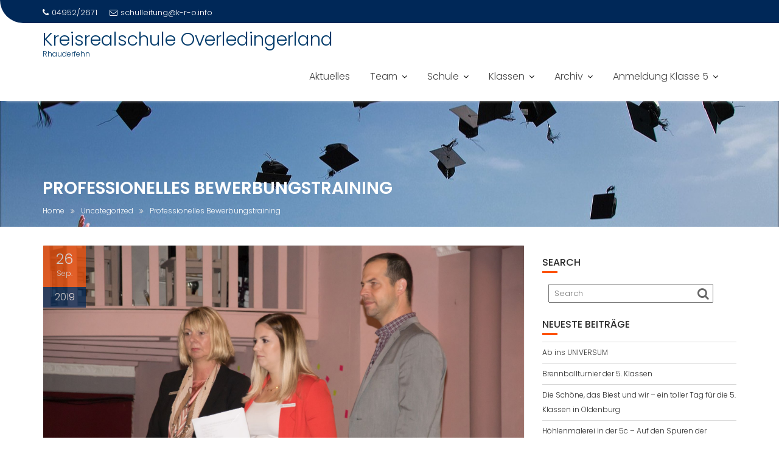

--- FILE ---
content_type: text/html; charset=UTF-8
request_url: https://kro-rhauderfehn.de/professionelles-bewerbungstraining/
body_size: 14895
content:
<!DOCTYPE html><html lang="de">
			<head>

				<meta charset="UTF-8">
		<meta name="viewport" content="width=device-width, initial-scale=1">
		<link rel="profile" href="//gmpg.org/xfn/11">
		<link rel="pingback" href="https://kro-rhauderfehn.de/xmlrpc.php">
		<title>Professionelles Bewerbungstraining &#8211; Kreisrealschule Overledingerland</title>
<meta name='robots' content='max-image-preview:large' />
	<style>img:is([sizes="auto" i], [sizes^="auto," i]) { contain-intrinsic-size: 3000px 1500px }</style>
	
            <script data-no-defer="1" data-ezscrex="false" data-cfasync="false" data-pagespeed-no-defer data-cookieconsent="ignore">
                var ctPublicFunctions = {"_ajax_nonce":"88804c4165","_rest_nonce":"251bd6f05a","_ajax_url":"\/wp-admin\/admin-ajax.php","_rest_url":"https:\/\/kro-rhauderfehn.de\/wp-json\/","data__cookies_type":"none","data__ajax_type":"rest","data__bot_detector_enabled":0,"data__frontend_data_log_enabled":1,"cookiePrefix":"","wprocket_detected":false,"host_url":"kro-rhauderfehn.de","text__ee_click_to_select":"Klicke, um die gesamten Daten auszuw\u00e4hlen","text__ee_original_email":"Die vollst\u00e4ndige Adresse lautet","text__ee_got_it":"Verstanden","text__ee_blocked":"Blockiert","text__ee_cannot_connect":"Kann keine Verbindung herstellen","text__ee_cannot_decode":"Kann E-Mail nicht dekodieren. Unbekannter Grund","text__ee_email_decoder":"CleanTalk E-Mail-Decoder","text__ee_wait_for_decoding":"Die Magie ist unterwegs!","text__ee_decoding_process":"Bitte warte einen Moment, w\u00e4hrend wir die Kontaktdaten entschl\u00fcsseln."}
            </script>
        
            <script data-no-defer="1" data-ezscrex="false" data-cfasync="false" data-pagespeed-no-defer data-cookieconsent="ignore">
                var ctPublic = {"_ajax_nonce":"88804c4165","settings__forms__check_internal":"0","settings__forms__check_external":"0","settings__forms__force_protection":0,"settings__forms__search_test":"1","settings__forms__wc_add_to_cart":"0","settings__data__bot_detector_enabled":0,"settings__sfw__anti_crawler":0,"blog_home":"https:\/\/kro-rhauderfehn.de\/","pixel__setting":"3","pixel__enabled":false,"pixel__url":"https:\/\/moderate4-v4.cleantalk.org\/pixel\/fedf79c7f6deab5f5d1f89fc710951df.gif","data__email_check_before_post":"1","data__email_check_exist_post":0,"data__cookies_type":"none","data__key_is_ok":true,"data__visible_fields_required":true,"wl_brandname":"Anti-Spam by CleanTalk","wl_brandname_short":"CleanTalk","ct_checkjs_key":1306664562,"emailEncoderPassKey":"5fc6146e8e19e816ee3246fd7b238d64","bot_detector_forms_excluded":"W10=","advancedCacheExists":false,"varnishCacheExists":false,"wc_ajax_add_to_cart":false,"theRealPerson":{"phrases":{"trpHeading":"Das \u201eEchte-Person\u201c-Abzeichen!","trpContent1":"Der Kommentator fungiert als echte Person und ist als kein Bot verifiziert.","trpContent2":" Anti-Spam von CleanTalk","trpContentLearnMore":"Mehr erfahren"},"trpContentLink":"https:\/\/cleantalk.org\/help\/the-real-person?utm_id=&amp;utm_term=&amp;utm_source=admin_side&amp;utm_medium=trp_badge&amp;utm_content=trp_badge_link_click&amp;utm_campaign=apbct_links","imgPersonUrl":"https:\/\/kro-rhauderfehn.de\/wp-content\/plugins\/cleantalk-spam-protect\/css\/images\/real_user.svg","imgShieldUrl":"https:\/\/kro-rhauderfehn.de\/wp-content\/plugins\/cleantalk-spam-protect\/css\/images\/shield.svg"}}
            </script>
        <link rel='dns-prefetch' href='//fonts.googleapis.com' />
<link rel="alternate" type="application/rss+xml" title="Kreisrealschule Overledingerland &raquo; Feed" href="https://kro-rhauderfehn.de/feed/" />
<link rel="alternate" type="application/rss+xml" title="Kreisrealschule Overledingerland &raquo; Kommentar-Feed" href="https://kro-rhauderfehn.de/comments/feed/" />
<script type="text/javascript">
/* <![CDATA[ */
window._wpemojiSettings = {"baseUrl":"https:\/\/s.w.org\/images\/core\/emoji\/16.0.1\/72x72\/","ext":".png","svgUrl":"https:\/\/s.w.org\/images\/core\/emoji\/16.0.1\/svg\/","svgExt":".svg","source":{"concatemoji":"https:\/\/kro-rhauderfehn.de\/wp-includes\/js\/wp-emoji-release.min.js?ver=6.8.3"}};
/*! This file is auto-generated */
!function(s,n){var o,i,e;function c(e){try{var t={supportTests:e,timestamp:(new Date).valueOf()};sessionStorage.setItem(o,JSON.stringify(t))}catch(e){}}function p(e,t,n){e.clearRect(0,0,e.canvas.width,e.canvas.height),e.fillText(t,0,0);var t=new Uint32Array(e.getImageData(0,0,e.canvas.width,e.canvas.height).data),a=(e.clearRect(0,0,e.canvas.width,e.canvas.height),e.fillText(n,0,0),new Uint32Array(e.getImageData(0,0,e.canvas.width,e.canvas.height).data));return t.every(function(e,t){return e===a[t]})}function u(e,t){e.clearRect(0,0,e.canvas.width,e.canvas.height),e.fillText(t,0,0);for(var n=e.getImageData(16,16,1,1),a=0;a<n.data.length;a++)if(0!==n.data[a])return!1;return!0}function f(e,t,n,a){switch(t){case"flag":return n(e,"\ud83c\udff3\ufe0f\u200d\u26a7\ufe0f","\ud83c\udff3\ufe0f\u200b\u26a7\ufe0f")?!1:!n(e,"\ud83c\udde8\ud83c\uddf6","\ud83c\udde8\u200b\ud83c\uddf6")&&!n(e,"\ud83c\udff4\udb40\udc67\udb40\udc62\udb40\udc65\udb40\udc6e\udb40\udc67\udb40\udc7f","\ud83c\udff4\u200b\udb40\udc67\u200b\udb40\udc62\u200b\udb40\udc65\u200b\udb40\udc6e\u200b\udb40\udc67\u200b\udb40\udc7f");case"emoji":return!a(e,"\ud83e\udedf")}return!1}function g(e,t,n,a){var r="undefined"!=typeof WorkerGlobalScope&&self instanceof WorkerGlobalScope?new OffscreenCanvas(300,150):s.createElement("canvas"),o=r.getContext("2d",{willReadFrequently:!0}),i=(o.textBaseline="top",o.font="600 32px Arial",{});return e.forEach(function(e){i[e]=t(o,e,n,a)}),i}function t(e){var t=s.createElement("script");t.src=e,t.defer=!0,s.head.appendChild(t)}"undefined"!=typeof Promise&&(o="wpEmojiSettingsSupports",i=["flag","emoji"],n.supports={everything:!0,everythingExceptFlag:!0},e=new Promise(function(e){s.addEventListener("DOMContentLoaded",e,{once:!0})}),new Promise(function(t){var n=function(){try{var e=JSON.parse(sessionStorage.getItem(o));if("object"==typeof e&&"number"==typeof e.timestamp&&(new Date).valueOf()<e.timestamp+604800&&"object"==typeof e.supportTests)return e.supportTests}catch(e){}return null}();if(!n){if("undefined"!=typeof Worker&&"undefined"!=typeof OffscreenCanvas&&"undefined"!=typeof URL&&URL.createObjectURL&&"undefined"!=typeof Blob)try{var e="postMessage("+g.toString()+"("+[JSON.stringify(i),f.toString(),p.toString(),u.toString()].join(",")+"));",a=new Blob([e],{type:"text/javascript"}),r=new Worker(URL.createObjectURL(a),{name:"wpTestEmojiSupports"});return void(r.onmessage=function(e){c(n=e.data),r.terminate(),t(n)})}catch(e){}c(n=g(i,f,p,u))}t(n)}).then(function(e){for(var t in e)n.supports[t]=e[t],n.supports.everything=n.supports.everything&&n.supports[t],"flag"!==t&&(n.supports.everythingExceptFlag=n.supports.everythingExceptFlag&&n.supports[t]);n.supports.everythingExceptFlag=n.supports.everythingExceptFlag&&!n.supports.flag,n.DOMReady=!1,n.readyCallback=function(){n.DOMReady=!0}}).then(function(){return e}).then(function(){var e;n.supports.everything||(n.readyCallback(),(e=n.source||{}).concatemoji?t(e.concatemoji):e.wpemoji&&e.twemoji&&(t(e.twemoji),t(e.wpemoji)))}))}((window,document),window._wpemojiSettings);
/* ]]> */
</script>
<style id='wp-emoji-styles-inline-css' type='text/css'>

	img.wp-smiley, img.emoji {
		display: inline !important;
		border: none !important;
		box-shadow: none !important;
		height: 1em !important;
		width: 1em !important;
		margin: 0 0.07em !important;
		vertical-align: -0.1em !important;
		background: none !important;
		padding: 0 !important;
	}
</style>
<link rel='stylesheet' id='wp-block-library-css' href='https://kro-rhauderfehn.de/wp-includes/css/dist/block-library/style.min.css?ver=6.8.3' type='text/css' media='all' />
<style id='wp-block-library-theme-inline-css' type='text/css'>
.wp-block-audio :where(figcaption){color:#555;font-size:13px;text-align:center}.is-dark-theme .wp-block-audio :where(figcaption){color:#ffffffa6}.wp-block-audio{margin:0 0 1em}.wp-block-code{border:1px solid #ccc;border-radius:4px;font-family:Menlo,Consolas,monaco,monospace;padding:.8em 1em}.wp-block-embed :where(figcaption){color:#555;font-size:13px;text-align:center}.is-dark-theme .wp-block-embed :where(figcaption){color:#ffffffa6}.wp-block-embed{margin:0 0 1em}.blocks-gallery-caption{color:#555;font-size:13px;text-align:center}.is-dark-theme .blocks-gallery-caption{color:#ffffffa6}:root :where(.wp-block-image figcaption){color:#555;font-size:13px;text-align:center}.is-dark-theme :root :where(.wp-block-image figcaption){color:#ffffffa6}.wp-block-image{margin:0 0 1em}.wp-block-pullquote{border-bottom:4px solid;border-top:4px solid;color:currentColor;margin-bottom:1.75em}.wp-block-pullquote cite,.wp-block-pullquote footer,.wp-block-pullquote__citation{color:currentColor;font-size:.8125em;font-style:normal;text-transform:uppercase}.wp-block-quote{border-left:.25em solid;margin:0 0 1.75em;padding-left:1em}.wp-block-quote cite,.wp-block-quote footer{color:currentColor;font-size:.8125em;font-style:normal;position:relative}.wp-block-quote:where(.has-text-align-right){border-left:none;border-right:.25em solid;padding-left:0;padding-right:1em}.wp-block-quote:where(.has-text-align-center){border:none;padding-left:0}.wp-block-quote.is-large,.wp-block-quote.is-style-large,.wp-block-quote:where(.is-style-plain){border:none}.wp-block-search .wp-block-search__label{font-weight:700}.wp-block-search__button{border:1px solid #ccc;padding:.375em .625em}:where(.wp-block-group.has-background){padding:1.25em 2.375em}.wp-block-separator.has-css-opacity{opacity:.4}.wp-block-separator{border:none;border-bottom:2px solid;margin-left:auto;margin-right:auto}.wp-block-separator.has-alpha-channel-opacity{opacity:1}.wp-block-separator:not(.is-style-wide):not(.is-style-dots){width:100px}.wp-block-separator.has-background:not(.is-style-dots){border-bottom:none;height:1px}.wp-block-separator.has-background:not(.is-style-wide):not(.is-style-dots){height:2px}.wp-block-table{margin:0 0 1em}.wp-block-table td,.wp-block-table th{word-break:normal}.wp-block-table :where(figcaption){color:#555;font-size:13px;text-align:center}.is-dark-theme .wp-block-table :where(figcaption){color:#ffffffa6}.wp-block-video :where(figcaption){color:#555;font-size:13px;text-align:center}.is-dark-theme .wp-block-video :where(figcaption){color:#ffffffa6}.wp-block-video{margin:0 0 1em}:root :where(.wp-block-template-part.has-background){margin-bottom:0;margin-top:0;padding:1.25em 2.375em}
</style>
<style id='classic-theme-styles-inline-css' type='text/css'>
/*! This file is auto-generated */
.wp-block-button__link{color:#fff;background-color:#32373c;border-radius:9999px;box-shadow:none;text-decoration:none;padding:calc(.667em + 2px) calc(1.333em + 2px);font-size:1.125em}.wp-block-file__button{background:#32373c;color:#fff;text-decoration:none}
</style>
<link rel='stylesheet' id='dashicons-css' href='https://kro-rhauderfehn.de/wp-includes/css/dashicons.min.css?ver=6.8.3' type='text/css' media='all' />
<link rel='stylesheet' id='essgrid-blocks-editor-css-css' href='https://kro-rhauderfehn.de/wp-content/plugins/essential-grid/admin/includes/builders/gutenberg/build/index.css?ver=1756993379' type='text/css' media='all' />
<style id='global-styles-inline-css' type='text/css'>
:root{--wp--preset--aspect-ratio--square: 1;--wp--preset--aspect-ratio--4-3: 4/3;--wp--preset--aspect-ratio--3-4: 3/4;--wp--preset--aspect-ratio--3-2: 3/2;--wp--preset--aspect-ratio--2-3: 2/3;--wp--preset--aspect-ratio--16-9: 16/9;--wp--preset--aspect-ratio--9-16: 9/16;--wp--preset--color--black: #000000;--wp--preset--color--cyan-bluish-gray: #abb8c3;--wp--preset--color--white: #ffffff;--wp--preset--color--pale-pink: #f78da7;--wp--preset--color--vivid-red: #cf2e2e;--wp--preset--color--luminous-vivid-orange: #ff6900;--wp--preset--color--luminous-vivid-amber: #fcb900;--wp--preset--color--light-green-cyan: #7bdcb5;--wp--preset--color--vivid-green-cyan: #00d084;--wp--preset--color--pale-cyan-blue: #8ed1fc;--wp--preset--color--vivid-cyan-blue: #0693e3;--wp--preset--color--vivid-purple: #9b51e0;--wp--preset--gradient--vivid-cyan-blue-to-vivid-purple: linear-gradient(135deg,rgba(6,147,227,1) 0%,rgb(155,81,224) 100%);--wp--preset--gradient--light-green-cyan-to-vivid-green-cyan: linear-gradient(135deg,rgb(122,220,180) 0%,rgb(0,208,130) 100%);--wp--preset--gradient--luminous-vivid-amber-to-luminous-vivid-orange: linear-gradient(135deg,rgba(252,185,0,1) 0%,rgba(255,105,0,1) 100%);--wp--preset--gradient--luminous-vivid-orange-to-vivid-red: linear-gradient(135deg,rgba(255,105,0,1) 0%,rgb(207,46,46) 100%);--wp--preset--gradient--very-light-gray-to-cyan-bluish-gray: linear-gradient(135deg,rgb(238,238,238) 0%,rgb(169,184,195) 100%);--wp--preset--gradient--cool-to-warm-spectrum: linear-gradient(135deg,rgb(74,234,220) 0%,rgb(151,120,209) 20%,rgb(207,42,186) 40%,rgb(238,44,130) 60%,rgb(251,105,98) 80%,rgb(254,248,76) 100%);--wp--preset--gradient--blush-light-purple: linear-gradient(135deg,rgb(255,206,236) 0%,rgb(152,150,240) 100%);--wp--preset--gradient--blush-bordeaux: linear-gradient(135deg,rgb(254,205,165) 0%,rgb(254,45,45) 50%,rgb(107,0,62) 100%);--wp--preset--gradient--luminous-dusk: linear-gradient(135deg,rgb(255,203,112) 0%,rgb(199,81,192) 50%,rgb(65,88,208) 100%);--wp--preset--gradient--pale-ocean: linear-gradient(135deg,rgb(255,245,203) 0%,rgb(182,227,212) 50%,rgb(51,167,181) 100%);--wp--preset--gradient--electric-grass: linear-gradient(135deg,rgb(202,248,128) 0%,rgb(113,206,126) 100%);--wp--preset--gradient--midnight: linear-gradient(135deg,rgb(2,3,129) 0%,rgb(40,116,252) 100%);--wp--preset--font-size--small: 13px;--wp--preset--font-size--medium: 20px;--wp--preset--font-size--large: 36px;--wp--preset--font-size--x-large: 42px;--wp--preset--spacing--20: 0.44rem;--wp--preset--spacing--30: 0.67rem;--wp--preset--spacing--40: 1rem;--wp--preset--spacing--50: 1.5rem;--wp--preset--spacing--60: 2.25rem;--wp--preset--spacing--70: 3.38rem;--wp--preset--spacing--80: 5.06rem;--wp--preset--shadow--natural: 6px 6px 9px rgba(0, 0, 0, 0.2);--wp--preset--shadow--deep: 12px 12px 50px rgba(0, 0, 0, 0.4);--wp--preset--shadow--sharp: 6px 6px 0px rgba(0, 0, 0, 0.2);--wp--preset--shadow--outlined: 6px 6px 0px -3px rgba(255, 255, 255, 1), 6px 6px rgba(0, 0, 0, 1);--wp--preset--shadow--crisp: 6px 6px 0px rgba(0, 0, 0, 1);}:where(.is-layout-flex){gap: 0.5em;}:where(.is-layout-grid){gap: 0.5em;}body .is-layout-flex{display: flex;}.is-layout-flex{flex-wrap: wrap;align-items: center;}.is-layout-flex > :is(*, div){margin: 0;}body .is-layout-grid{display: grid;}.is-layout-grid > :is(*, div){margin: 0;}:where(.wp-block-columns.is-layout-flex){gap: 2em;}:where(.wp-block-columns.is-layout-grid){gap: 2em;}:where(.wp-block-post-template.is-layout-flex){gap: 1.25em;}:where(.wp-block-post-template.is-layout-grid){gap: 1.25em;}.has-black-color{color: var(--wp--preset--color--black) !important;}.has-cyan-bluish-gray-color{color: var(--wp--preset--color--cyan-bluish-gray) !important;}.has-white-color{color: var(--wp--preset--color--white) !important;}.has-pale-pink-color{color: var(--wp--preset--color--pale-pink) !important;}.has-vivid-red-color{color: var(--wp--preset--color--vivid-red) !important;}.has-luminous-vivid-orange-color{color: var(--wp--preset--color--luminous-vivid-orange) !important;}.has-luminous-vivid-amber-color{color: var(--wp--preset--color--luminous-vivid-amber) !important;}.has-light-green-cyan-color{color: var(--wp--preset--color--light-green-cyan) !important;}.has-vivid-green-cyan-color{color: var(--wp--preset--color--vivid-green-cyan) !important;}.has-pale-cyan-blue-color{color: var(--wp--preset--color--pale-cyan-blue) !important;}.has-vivid-cyan-blue-color{color: var(--wp--preset--color--vivid-cyan-blue) !important;}.has-vivid-purple-color{color: var(--wp--preset--color--vivid-purple) !important;}.has-black-background-color{background-color: var(--wp--preset--color--black) !important;}.has-cyan-bluish-gray-background-color{background-color: var(--wp--preset--color--cyan-bluish-gray) !important;}.has-white-background-color{background-color: var(--wp--preset--color--white) !important;}.has-pale-pink-background-color{background-color: var(--wp--preset--color--pale-pink) !important;}.has-vivid-red-background-color{background-color: var(--wp--preset--color--vivid-red) !important;}.has-luminous-vivid-orange-background-color{background-color: var(--wp--preset--color--luminous-vivid-orange) !important;}.has-luminous-vivid-amber-background-color{background-color: var(--wp--preset--color--luminous-vivid-amber) !important;}.has-light-green-cyan-background-color{background-color: var(--wp--preset--color--light-green-cyan) !important;}.has-vivid-green-cyan-background-color{background-color: var(--wp--preset--color--vivid-green-cyan) !important;}.has-pale-cyan-blue-background-color{background-color: var(--wp--preset--color--pale-cyan-blue) !important;}.has-vivid-cyan-blue-background-color{background-color: var(--wp--preset--color--vivid-cyan-blue) !important;}.has-vivid-purple-background-color{background-color: var(--wp--preset--color--vivid-purple) !important;}.has-black-border-color{border-color: var(--wp--preset--color--black) !important;}.has-cyan-bluish-gray-border-color{border-color: var(--wp--preset--color--cyan-bluish-gray) !important;}.has-white-border-color{border-color: var(--wp--preset--color--white) !important;}.has-pale-pink-border-color{border-color: var(--wp--preset--color--pale-pink) !important;}.has-vivid-red-border-color{border-color: var(--wp--preset--color--vivid-red) !important;}.has-luminous-vivid-orange-border-color{border-color: var(--wp--preset--color--luminous-vivid-orange) !important;}.has-luminous-vivid-amber-border-color{border-color: var(--wp--preset--color--luminous-vivid-amber) !important;}.has-light-green-cyan-border-color{border-color: var(--wp--preset--color--light-green-cyan) !important;}.has-vivid-green-cyan-border-color{border-color: var(--wp--preset--color--vivid-green-cyan) !important;}.has-pale-cyan-blue-border-color{border-color: var(--wp--preset--color--pale-cyan-blue) !important;}.has-vivid-cyan-blue-border-color{border-color: var(--wp--preset--color--vivid-cyan-blue) !important;}.has-vivid-purple-border-color{border-color: var(--wp--preset--color--vivid-purple) !important;}.has-vivid-cyan-blue-to-vivid-purple-gradient-background{background: var(--wp--preset--gradient--vivid-cyan-blue-to-vivid-purple) !important;}.has-light-green-cyan-to-vivid-green-cyan-gradient-background{background: var(--wp--preset--gradient--light-green-cyan-to-vivid-green-cyan) !important;}.has-luminous-vivid-amber-to-luminous-vivid-orange-gradient-background{background: var(--wp--preset--gradient--luminous-vivid-amber-to-luminous-vivid-orange) !important;}.has-luminous-vivid-orange-to-vivid-red-gradient-background{background: var(--wp--preset--gradient--luminous-vivid-orange-to-vivid-red) !important;}.has-very-light-gray-to-cyan-bluish-gray-gradient-background{background: var(--wp--preset--gradient--very-light-gray-to-cyan-bluish-gray) !important;}.has-cool-to-warm-spectrum-gradient-background{background: var(--wp--preset--gradient--cool-to-warm-spectrum) !important;}.has-blush-light-purple-gradient-background{background: var(--wp--preset--gradient--blush-light-purple) !important;}.has-blush-bordeaux-gradient-background{background: var(--wp--preset--gradient--blush-bordeaux) !important;}.has-luminous-dusk-gradient-background{background: var(--wp--preset--gradient--luminous-dusk) !important;}.has-pale-ocean-gradient-background{background: var(--wp--preset--gradient--pale-ocean) !important;}.has-electric-grass-gradient-background{background: var(--wp--preset--gradient--electric-grass) !important;}.has-midnight-gradient-background{background: var(--wp--preset--gradient--midnight) !important;}.has-small-font-size{font-size: var(--wp--preset--font-size--small) !important;}.has-medium-font-size{font-size: var(--wp--preset--font-size--medium) !important;}.has-large-font-size{font-size: var(--wp--preset--font-size--large) !important;}.has-x-large-font-size{font-size: var(--wp--preset--font-size--x-large) !important;}
:where(.wp-block-post-template.is-layout-flex){gap: 1.25em;}:where(.wp-block-post-template.is-layout-grid){gap: 1.25em;}
:where(.wp-block-columns.is-layout-flex){gap: 2em;}:where(.wp-block-columns.is-layout-grid){gap: 2em;}
:root :where(.wp-block-pullquote){font-size: 1.5em;line-height: 1.6;}
</style>
<link rel='stylesheet' id='cleantalk-public-css-css' href='https://kro-rhauderfehn.de/wp-content/plugins/cleantalk-spam-protect/css/cleantalk-public.min.css?ver=6.71_1769096984' type='text/css' media='all' />
<link rel='stylesheet' id='cleantalk-email-decoder-css-css' href='https://kro-rhauderfehn.de/wp-content/plugins/cleantalk-spam-protect/css/cleantalk-email-decoder.min.css?ver=6.71_1769096984' type='text/css' media='all' />
<link rel='stylesheet' id='cleantalk-trp-css-css' href='https://kro-rhauderfehn.de/wp-content/plugins/cleantalk-spam-protect/css/cleantalk-trp.min.css?ver=6.71_1769096984' type='text/css' media='all' />
<link rel='stylesheet' id='education-base-googleapis-css' href='//fonts.googleapis.com/css?family=Poppins:400,300,500,600' type='text/css' media='all' />
<link rel='stylesheet' id='bootstrap-css' href='https://kro-rhauderfehn.de/wp-content/themes/education-base/assets/library/bootstrap/css/bootstrap.min.css?ver=3.3.6' type='text/css' media='all' />
<link rel='stylesheet' id='font-awesome-css' href='https://kro-rhauderfehn.de/wp-content/themes/education-base/assets/library/Font-Awesome/css/font-awesome.min.css?ver=4.7.0' type='text/css' media='all' />
<link rel='stylesheet' id='jquery-owl-css' href='https://kro-rhauderfehn.de/wp-content/themes/education-base/assets/library/owl-carousel/owl.carousel.css?ver=1.3.3' type='text/css' media='all' />
<link rel='stylesheet' id='magnific-popup-css' href='https://kro-rhauderfehn.de/wp-content/themes/education-base/assets/library/magnific-popup/magnific-popup.css?ver=1.1.0' type='text/css' media='all' />
<link rel='stylesheet' id='education-base-style-css' href='https://kro-rhauderfehn.de/wp-content/themes/education-base/style.css?ver=1.4.4' type='text/css' media='all' />
<style id='education-base-style-inline-css' type='text/css'>

              .inner-main-title {
                background-image:url('https://kro-rhauderfehn.de/wordpress/wp-content/uploads/2017/06/university-student-1872810_1280.jpg');
                background-repeat:no-repeat;
                background-size:cover;
                background-attachment:fixed;
                background-position: center; 
                height: 207px;
            }
            .top-header,
            article.post .entry-header .year,
            .wpcf7-form input.wpcf7-submit ::before ,
            .btn-primary::before {
                background-color: #002858;
            }
            .site-footer{
                background-color: #003a6a;
            }
            .copy-right{
                background-color: #002858;
            }
            a:hover,
            a:active,
            a:focus,
            .widget li a:hover,
            .posted-on a:hover,
            .author.vcard a:hover,
            .cat-links a:hover,
            .comments-link a:hover,
            .edit-link a:hover,
            .tags-links a:hover,
            .byline a:hover,
             .widget li a:focus,
            .posted-on a:focus,
            .author.vcard a:focus,
            .cat-links a:focus,
            .comments-link a:focus,
            .edit-link a:focus,
            .tags-links a:focus,
            .byline a:focus,
            .main-navigation .acme-normal-page .current_page_item >a,
            .main-navigation .acme-normal-page .current-menu-item >a,
            .main-navigation .active a,
            .main-navigation .navbar-nav >li a:hover,
            .main-navigation .navbar-nav >li a:focus,
            .team-item h3 a:hover,
            .team-item h3 a:focus,
            .news-notice-content .news-content a:hover,
            .news-notice-content .news-content a:focus,
            .circle .fa{
                color: #fd5308;
            }
            .navbar .navbar-toggle:hover,
            .navbar .navbar-toggle:focus,
            .main-navigation .current_page_ancestor > a:before,
            .comment-form .form-submit input,
            .btn-primary,
            .line > span,
            .wpcf7-form input.wpcf7-submit,
            .wpcf7-form input.wpcf7-submit:hover,
            .owl-buttons > div i:hover,
            article.post .entry-header,
            .sm-up-container,
            .read-more,
            .testimonial-content,
            .round-icon,
            .round-icon:hover{
                background-color: #fd5308;
                color:#fff;
            }
            .blog article.sticky,
            .top-header .read-more,
            .circle{
                border: 2px solid #fd5308;
            }
</style>
<link rel='stylesheet' id='education_base-block-front-styles-css' href='https://kro-rhauderfehn.de/wp-content/themes/education-base/acmethemes/gutenberg/gutenberg-front.css?ver=1.0' type='text/css' media='all' />
<link rel='stylesheet' id='tablepress-default-css' href='https://kro-rhauderfehn.de/wp-content/tablepress-combined.min.css?ver=31' type='text/css' media='all' />
<link rel='stylesheet' id='tp-fontello-css' href='https://kro-rhauderfehn.de/wp-content/plugins/essential-grid/public/assets/font/fontello/css/fontello.css?ver=3.1.9.3' type='text/css' media='all' />
<link rel='stylesheet' id='esg-plugin-settings-css' href='https://kro-rhauderfehn.de/wp-content/plugins/essential-grid/public/assets/css/settings.css?ver=3.1.9.3' type='text/css' media='all' />
<link rel='stylesheet' id='tp-lato-css' href='https://fonts.googleapis.com/css?family=Lato%3A300%2C400%2C700%2C900&#038;ver=6.8.3' type='text/css' media='all' />
<script type="text/javascript" id="jquery-core-js-extra">
/* <![CDATA[ */
var SDT_DATA = {"ajaxurl":"https:\/\/kro-rhauderfehn.de\/wp-admin\/admin-ajax.php","siteUrl":"https:\/\/kro-rhauderfehn.de\/","pluginsUrl":"https:\/\/kro-rhauderfehn.de\/wp-content\/plugins","isAdmin":""};
/* ]]> */
</script>
<script type="text/javascript" src="https://kro-rhauderfehn.de/wp-includes/js/jquery/jquery.min.js?ver=3.7.1" id="jquery-core-js"></script>
<script type="text/javascript" src="https://kro-rhauderfehn.de/wp-includes/js/jquery/jquery-migrate.min.js?ver=3.4.1" id="jquery-migrate-js"></script>
<script type="text/javascript" src="https://kro-rhauderfehn.de/wp-content/plugins/cleantalk-spam-protect/js/apbct-public-bundle_gathering.min.js?ver=6.71_1769096984" id="apbct-public-bundle_gathering.min-js-js"></script>
<!--[if lt IE 9]>
<script type="text/javascript" src="https://kro-rhauderfehn.de/wp-content/themes/education-base/assets/library/html5shiv/html5shiv.min.js?ver=3.7.3" id="html5-js"></script>
<![endif]-->
<!--[if lt IE 9]>
<script type="text/javascript" src="https://kro-rhauderfehn.de/wp-content/themes/education-base/assets/library/respond/respond.min.js?ver=1.1.2" id="respond-js"></script>
<![endif]-->
<script type="text/javascript" id="tp-tools-js-before">
/* <![CDATA[ */
window.ESG ??={};ESG.E ??={};ESG.E.site_url='https://kro-rhauderfehn.de';ESG.E.plugin_url='https://kro-rhauderfehn.de/wp-content/plugins/essential-grid/';ESG.E.ajax_url='https://kro-rhauderfehn.de/wp-admin/admin-ajax.php';ESG.E.nonce='aa18018934';ESG.E.tptools=true;ESG.E.waitTptFunc ??=[];ESG.F ??={};ESG.F.waitTpt=() =>{if ( typeof jQuery==='undefined' ||!window?._tpt?.regResource ||!ESG?.E?.plugin_url ||(!ESG.E.tptools && !window?.SR7?.E?.plugin_url) ) return setTimeout(ESG.F.waitTpt,29);if (!window._tpt.gsap) window._tpt.regResource({id:'tpgsap',url:ESG.E.tptools && ESG.E.plugin_url+'/public/assets/js/libs/tpgsap.js' ||SR7.E.plugin_url + 'public/js/libs/tpgsap.js'});_tpt.checkResources(['tpgsap']).then(() =>{if (window.tpGS && !_tpt?.Back){_tpt.eases=tpGS.eases;Object.keys(_tpt.eases).forEach((e) => {_tpt[e] ===undefined && (_tpt[e]=tpGS[e])});}ESG.E.waitTptFunc.forEach((f) =>{typeof f ==='function' && f();});ESG.E.waitTptFunc=[];});}
/* ]]> */
</script>
<script type="text/javascript" src="https://kro-rhauderfehn.de/wp-content/plugins/essential-grid/public/assets/js/libs/tptools.js?ver=6.7.36" id="tp-tools-js" async="async" data-wp-strategy="async"></script>
<link rel="https://api.w.org/" href="https://kro-rhauderfehn.de/wp-json/" /><link rel="alternate" title="JSON" type="application/json" href="https://kro-rhauderfehn.de/wp-json/wp/v2/posts/5160" /><link rel="EditURI" type="application/rsd+xml" title="RSD" href="https://kro-rhauderfehn.de/xmlrpc.php?rsd" />
<meta name="generator" content="WordPress 6.8.3" />
<link rel="canonical" href="https://kro-rhauderfehn.de/professionelles-bewerbungstraining/" />
<link rel='shortlink' href='https://kro-rhauderfehn.de/?p=5160' />
<link rel="alternate" title="oEmbed (JSON)" type="application/json+oembed" href="https://kro-rhauderfehn.de/wp-json/oembed/1.0/embed?url=https%3A%2F%2Fkro-rhauderfehn.de%2Fprofessionelles-bewerbungstraining%2F" />
<link rel="alternate" title="oEmbed (XML)" type="text/xml+oembed" href="https://kro-rhauderfehn.de/wp-json/oembed/1.0/embed?url=https%3A%2F%2Fkro-rhauderfehn.de%2Fprofessionelles-bewerbungstraining%2F&#038;format=xml" />
<!-- Analytics by WP Statistics - https://wp-statistics.com -->
<style type="text/css">.recentcomments a{display:inline !important;padding:0 !important;margin:0 !important;}</style>		<style type="text/css" id="wp-custom-css">
			/*
Füge deinen eigenen CSS-Code nach diesem Kommentar hinter dem abschließenden Schrägstrich ein. 

Klicke auf das Hilfe-Symbol oben, um mehr zu erfahren.
*/
.site-info {display: none;}		</style>
		
	</head>
<body class="wp-singular post-template-default single single-post postid-5160 single-format-standard wp-custom-logo wp-theme-education-base metaslider-plugin acme-animate right-sidebar at-sticky-header group-blog">

		<div class="site" id="page">
				<a class="skip-link screen-reader-text" href="#content">Skip to content</a>
		<div class='education-base-main-header-wrapper'>			<div class="top-header left-curve">
				<div class="container">
					<div class="row">
						<div class="col-sm-6 text-left">
							<span class='top-phone'><i class='fa fa-phone'></i>04952/2671</span><a class='top-email' href='mailto:schulleitung@k-r-o.info'><i class='fa fa-envelope-o'></i>schulleitung@k-r-o.info</a>						</div>
						<div class="col-sm-6 text-right">
													</div>
					</div>
				</div>
			</div>
					<div class="navbar at-navbar  education-base-sticky" id="navbar" role="navigation">
			<div class="container">
				<div class="navbar-header">
					<button type="button" class="navbar-toggle" data-toggle="collapse" data-target=".navbar-collapse"><i class="fa fa-bars"></i></button>
													<p class="site-title">
									<a href="https://kro-rhauderfehn.de/" title="Kreisrealschule Overledingerland" rel="home">Kreisrealschule Overledingerland</a>
								</p>
																	<p class="site-description">Rhauderfehn</p>
													</div>
				<div class="main-navigation navbar-collapse collapse">
					<div class="menu-front-page-container"><ul id="primary-menu" class="nav navbar-nav navbar-right acme-normal-page"><li id="menu-item-3105" class="menu-item menu-item-type-post_type menu-item-object-page current_page_parent menu-item-3105"><a href="https://kro-rhauderfehn.de/blog/blog/">Aktuelles</a></li>
<li id="menu-item-562" class="menu-item menu-item-type-post_type menu-item-object-page menu-item-has-children menu-item-562"><a href="https://kro-rhauderfehn.de/team-2/">Team</a>
<ul class="sub-menu">
	<li id="menu-item-571" class="menu-item menu-item-type-post_type menu-item-object-page menu-item-571"><a href="https://kro-rhauderfehn.de/team-2/schulleitung/">Schulleitung</a></li>
	<li id="menu-item-5460" class="menu-item menu-item-type-post_type menu-item-object-page menu-item-5460"><a href="https://kro-rhauderfehn.de/kollegium-der-kro/">Kollegium der KRO</a></li>
	<li id="menu-item-570" class="menu-item menu-item-type-post_type menu-item-object-page menu-item-570"><a href="https://kro-rhauderfehn.de/team-2/schulvorstand/">Schulvorstand</a></li>
	<li id="menu-item-568" class="menu-item menu-item-type-post_type menu-item-object-page menu-item-568"><a href="https://kro-rhauderfehn.de/team-2/mitarbeiter/">Mitarbeiter</a></li>
	<li id="menu-item-566" class="menu-item menu-item-type-post_type menu-item-object-page menu-item-566"><a href="https://kro-rhauderfehn.de/team-2/schuelervertretung/">Schülervertretung</a></li>
	<li id="menu-item-567" class="menu-item menu-item-type-post_type menu-item-object-page menu-item-567"><a href="https://kro-rhauderfehn.de/team-2/schulelternrat/">Schulelternrat</a></li>
	<li id="menu-item-1379" class="menu-item menu-item-type-post_type menu-item-object-page menu-item-1379"><a href="https://kro-rhauderfehn.de/team-2/berufsberatung/">Berufsberatung</a></li>
	<li id="menu-item-565" class="menu-item menu-item-type-post_type menu-item-object-page menu-item-565"><a href="https://kro-rhauderfehn.de/team-2/foerderverein/">Förderverein</a></li>
</ul>
</li>
<li id="menu-item-6805" class="menu-item menu-item-type-post_type menu-item-object-page menu-item-has-children menu-item-6805"><a href="https://kro-rhauderfehn.de/schule/">Schule</a>
<ul class="sub-menu">
	<li id="menu-item-6818" class="menu-item menu-item-type-post_type menu-item-object-page menu-item-6818"><a href="https://kro-rhauderfehn.de/info-fuer-grundschueler-klasse-4-2/deutsch/">Deutsch</a></li>
	<li id="menu-item-6819" class="menu-item menu-item-type-post_type menu-item-object-page menu-item-6819"><a href="https://kro-rhauderfehn.de/info-fuer-grundschueler-klasse-4-2/englisch/">Englisch</a></li>
	<li id="menu-item-6825" class="menu-item menu-item-type-post_type menu-item-object-page menu-item-6825"><a href="https://kro-rhauderfehn.de/info-fuer-grundschueler-klasse-4-2/mathematik/">Mathematik</a></li>
	<li id="menu-item-6820" class="menu-item menu-item-type-post_type menu-item-object-page menu-item-6820"><a href="https://kro-rhauderfehn.de/info-fuer-grundschueler-klasse-4-2/erdkunde/">Erdkunde</a></li>
	<li id="menu-item-6821" class="menu-item menu-item-type-post_type menu-item-object-page menu-item-6821"><a href="https://kro-rhauderfehn.de/info-fuer-grundschueler-klasse-4-2/geschichte/">Geschichte</a></li>
	<li id="menu-item-6817" class="menu-item menu-item-type-post_type menu-item-object-page menu-item-6817"><a href="https://kro-rhauderfehn.de/info-fuer-grundschueler-klasse-4-2/chemie/">Chemie</a></li>
	<li id="menu-item-6822" class="menu-item menu-item-type-post_type menu-item-object-page menu-item-6822"><a href="https://kro-rhauderfehn.de/info-fuer-grundschueler-klasse-4-2/informatik/">INFORMATIK</a></li>
	<li id="menu-item-6816" class="menu-item menu-item-type-post_type menu-item-object-page menu-item-6816"><a href="https://kro-rhauderfehn.de/info-fuer-grundschueler-klasse-4-2/biologie/">Biologie</a></li>
	<li id="menu-item-6824" class="menu-item menu-item-type-post_type menu-item-object-page menu-item-6824"><a href="https://kro-rhauderfehn.de/info-fuer-grundschueler-klasse-4-2/kunst/">Kunst</a></li>
	<li id="menu-item-6826" class="menu-item menu-item-type-post_type menu-item-object-page menu-item-6826"><a href="https://kro-rhauderfehn.de/info-fuer-grundschueler-klasse-4-2/musik/">Musik</a></li>
	<li id="menu-item-6827" class="menu-item menu-item-type-post_type menu-item-object-page menu-item-6827"><a href="https://kro-rhauderfehn.de/info-fuer-grundschueler-klasse-4-2/physik/">Physik</a></li>
	<li id="menu-item-6823" class="menu-item menu-item-type-post_type menu-item-object-page menu-item-6823"><a href="https://kro-rhauderfehn.de/info-fuer-grundschueler-klasse-4-2/klassenfahrten/">Klassenfahrten</a></li>
</ul>
</li>
<li id="menu-item-647" class="menu-item menu-item-type-post_type menu-item-object-page menu-item-has-children menu-item-647"><a href="https://kro-rhauderfehn.de/klassen/">Klassen</a>
<ul class="sub-menu">
	<li id="menu-item-648" class="menu-item menu-item-type-post_type menu-item-object-page menu-item-648"><a href="https://kro-rhauderfehn.de/klassen/klassen-5/">Klassen 5</a></li>
	<li id="menu-item-649" class="menu-item menu-item-type-post_type menu-item-object-page menu-item-649"><a href="https://kro-rhauderfehn.de/klassen/klassen-6/">Klassen 6</a></li>
	<li id="menu-item-650" class="menu-item menu-item-type-post_type menu-item-object-page menu-item-650"><a href="https://kro-rhauderfehn.de/klassen/klassen-7/">Klassen 7</a></li>
	<li id="menu-item-651" class="menu-item menu-item-type-post_type menu-item-object-page menu-item-651"><a href="https://kro-rhauderfehn.de/klassen/klassen-8/">Klassen 8</a></li>
	<li id="menu-item-652" class="menu-item menu-item-type-post_type menu-item-object-page menu-item-652"><a href="https://kro-rhauderfehn.de/klassen/klassen-9/">Klassen 9</a></li>
	<li id="menu-item-653" class="menu-item menu-item-type-post_type menu-item-object-page menu-item-653"><a href="https://kro-rhauderfehn.de/klassen/klassen-10/">Klassen 10</a></li>
</ul>
</li>
<li id="menu-item-573" class="menu-item menu-item-type-post_type menu-item-object-page menu-item-has-children menu-item-573"><a href="https://kro-rhauderfehn.de/archiv/">Archiv</a>
<ul class="sub-menu">
	<li id="menu-item-574" class="menu-item menu-item-type-post_type menu-item-object-page menu-item-574"><a href="https://kro-rhauderfehn.de/archiv/abschlussklassen/">Abschlussklassen</a></li>
</ul>
</li>
<li id="menu-item-6993" class="menu-item menu-item-type-post_type menu-item-object-page menu-item-has-children menu-item-6993"><a href="https://kro-rhauderfehn.de/info-fuer-grundschueler-klasse-4-2/">Anmeldung Klasse 5</a>
<ul class="sub-menu">
	<li id="menu-item-6994" class="menu-item menu-item-type-post_type menu-item-object-page menu-item-6994"><a href="https://kro-rhauderfehn.de/info-fuer-grundschueler-klasse-4-2/anmeldetermine/">Anmeldung und Unterlagen</a></li>
	<li id="menu-item-6992" class="menu-item menu-item-type-post_type menu-item-object-page menu-item-6992"><a href="https://kro-rhauderfehn.de/info-fuer-grundschueler-klasse-4-2/tablet-klasse/">Tablet-Klasse</a></li>
	<li id="menu-item-9473" class="menu-item menu-item-type-post_type menu-item-object-page menu-item-9473"><a href="https://kro-rhauderfehn.de/beantragung-jugendticket/">Beantragung Jugendticket</a></li>
</ul>
</li>
</ul></div>				</div>
				<!--/.nav-collapse -->
			</div>
		</div>
		</div><div class="wrapper inner-main-title">
	<div class="container">
		<header class="entry-header init-animate slideInUp1">
			<h1 class="entry-title">Professionelles Bewerbungstraining</h1>			<div class='breadcrumbs init-animate slideInUp2'><div id='education-base-breadcrumbs'><div role="navigation" aria-label="Breadcrumbs" class="breadcrumb-trail breadcrumbs" itemprop="breadcrumb"><ul class="trail-items" itemscope itemtype="http://schema.org/BreadcrumbList"><meta name="numberOfItems" content="3" /><meta name="itemListOrder" content="Ascending" /><li itemprop="itemListElement" itemscope itemtype="http://schema.org/ListItem" class="trail-item trail-begin"><a href="https://kro-rhauderfehn.de/" rel="home" itemprop="item"><span itemprop="name">Home</span></a><meta itemprop="position" content="1" /></li><li itemprop="itemListElement" itemscope itemtype="http://schema.org/ListItem" class="trail-item"><a href="https://kro-rhauderfehn.de/category/uncategorized/" itemprop="item"><span itemprop="name">Uncategorized</span></a><meta itemprop="position" content="2" /></li><li class="trail-item trail-end"><span><span>Professionelles Bewerbungstraining</span></span></li></ul></div></div></div>		</header><!-- .entry-header -->
	</div>
</div>
<div id="content" class="site-content container clearfix">
		<div id="primary" class="content-area">
		<main id="main" class="site-main" role="main">
		<article id="post-5160" class="init-animate slideInUp1 post-5160 post type-post status-publish format-standard has-post-thumbnail hentry category-uncategorized">
	<div class="content-wrapper">
		<figure class="post-thumb"><img width="2000" height="1333" src="https://kro-rhauderfehn.de/wp-content/uploads/2019/09/4.jpg" class="attachment-full size-full wp-post-image" alt="" decoding="async" fetchpriority="high" srcset="https://kro-rhauderfehn.de/wp-content/uploads/2019/09/4.jpg 2000w, https://kro-rhauderfehn.de/wp-content/uploads/2019/09/4-300x200.jpg 300w, https://kro-rhauderfehn.de/wp-content/uploads/2019/09/4-768x512.jpg 768w, https://kro-rhauderfehn.de/wp-content/uploads/2019/09/4-1024x682.jpg 1024w" sizes="(max-width: 2000px) 100vw, 2000px" /></figure>		<header class="entry-header ">
			<div class="entry-meta">
				<span class="day-month">
					<span class="day">
						26					</span>
					<span class="month">
						Sep.					</span>
				</span>
				<span class="year">
					2019				</span>

			</div><!-- .entry-meta -->
		</header><!-- .entry-header -->
		<div class="entry-content">
			<footer class="entry-footer">
				<span class="author vcard"><a class="url fn n" href="https://kro-rhauderfehn.de/author/test/"><i class="fa fa-user"></i>Meena Willms, Volker Gerdes</a></span>			</footer><!-- .entry-footer -->
			
<p><span style="color: #000000;">Für einen Schüler, der kurz vor seinem Realschulabschluss steht und sich bald an berufsbildenden Schulen oder um einen Ausbildungsplatz bewerben wird, ist es wichtig zu wissen, was es dabei zu beachten gibt. Was ist es, dass eine Bewerbung zu einer erfolgsversprechenden Bewerbung macht und wie sollte man im Bewerbungsgespräch auftreten, um von sich zu überzeugen?</span></p>
<p><span style="color: #000000;">Mit diesem Thema setzten sich die Abschlussklassen der Schulen aus Rhauderfehn und Ostrhauderfehn am Dienstag, den 24.09.19 auseinander.</span></p>
<p><span style="color: #000000;">Hierzu organisierte die Volksbank Rhauderfehn ein Bewerbungstraining mit 14 Unternehmen, das in den Räumlichkeiten der Kreisrealschule stattfand. Die rund 150 Jugendlichen wurden dafür in zwei Gruppen eingeteilt. Die eine Gruppe absolvierte einen Einstellungstest, der von den Auszubildenden der Volksbank durchgeführt wurde. Die andere Gruppe hatte währenddessen die Möglichkeit bei Unternehmen wie beispielsweise Natelberg Gebäudetechnik, Klinikum Leer oder VW Emden ein praxisnahes Vorstellungsgespräch zu simulieren. Anschließend tauschten die Gruppen, somit konnte jeder Schüler einen Einstellungstest schreiben und ein Bewerbungsgespräch durchführen. Dabei erfuhren die Schülerinnen und Schüler, dass man ein Leben lang dazulernt und vor allem, wie wichtig die Schulnoten, Fehltage sowie das Arbeits- und Sozialverhalten bei einer Bewerbung um einen Ausbildungsplatz sind.</span></p>
<p><span style="color: #000000;">Wir bedanken uns recht herzlich bei der Volksbank Rhauderfehn für die hervorragende Organisation des Bewerbungstrainings sowie das Catering während der Pause. Des Weiteren bedanken wir uns bei den Unternehmen, dass sie sich die Zeit genommen haben, zukünftigen Bewerbern hilfreiche Tipps für das anstehende Bewerbungsverfahren zu geben.</span></p>
<div id="metaslider-id-5096" style="max-width: 800px; margin: 0 auto;" class="ml-slider-3-104-0 metaslider metaslider-flex metaslider-5096 ml-slider has-dots-nav ms-theme-outline" role="region" aria-label="Bewerbungstraining 2019" data-height="400" data-width="800">
    <div id="metaslider_container_5096">
        <div id="metaslider_5096">
            <ul class='slides'>
                <li style="display: block; width: 100%;" class="slide-5159 ms-image " aria-roledescription="slide" data-date="2019-09-25 17:32:05" data-filename="1.jpg" data-slide-type="image"><img decoding="async" width="2000" height="1333" src="https://kro-rhauderfehn.de/wp-content/uploads/2019/09/1.jpg" class="slider-5096 slide-5159 msDefaultImage" alt="" rel="" title="1" srcset="https://kro-rhauderfehn.de/wp-content/uploads/2019/09/1.jpg 2000w, https://kro-rhauderfehn.de/wp-content/uploads/2019/09/1-300x200.jpg 300w, https://kro-rhauderfehn.de/wp-content/uploads/2019/09/1-768x512.jpg 768w, https://kro-rhauderfehn.de/wp-content/uploads/2019/09/1-1024x682.jpg 1024w" sizes="(max-width: 2000px) 100vw, 2000px" /></li>
                <li style="display: none; width: 100%;" class="slide-5158 ms-image " aria-roledescription="slide" data-date="2019-09-25 17:32:05" data-filename="2.jpg" data-slide-type="image"><img decoding="async" width="2000" height="1333" src="https://kro-rhauderfehn.de/wp-content/uploads/2019/09/2.jpg" class="slider-5096 slide-5158 msDefaultImage" alt="" rel="" title="2" srcset="https://kro-rhauderfehn.de/wp-content/uploads/2019/09/2.jpg 2000w, https://kro-rhauderfehn.de/wp-content/uploads/2019/09/2-300x200.jpg 300w, https://kro-rhauderfehn.de/wp-content/uploads/2019/09/2-768x512.jpg 768w, https://kro-rhauderfehn.de/wp-content/uploads/2019/09/2-1024x682.jpg 1024w" sizes="(max-width: 2000px) 100vw, 2000px" /></li>
                <li style="display: none; width: 100%;" class="slide-5156 ms-image " aria-roledescription="slide" data-date="2019-09-25 17:32:05" data-filename="4.jpg" data-slide-type="image"><img loading="lazy" decoding="async" width="2000" height="1333" src="https://kro-rhauderfehn.de/wp-content/uploads/2019/09/4.jpg" class="slider-5096 slide-5156 msDefaultImage" alt="" rel="" title="4" srcset="https://kro-rhauderfehn.de/wp-content/uploads/2019/09/4.jpg 2000w, https://kro-rhauderfehn.de/wp-content/uploads/2019/09/4-300x200.jpg 300w, https://kro-rhauderfehn.de/wp-content/uploads/2019/09/4-768x512.jpg 768w, https://kro-rhauderfehn.de/wp-content/uploads/2019/09/4-1024x682.jpg 1024w" sizes="auto, (max-width: 2000px) 100vw, 2000px" /></li>
                <li style="display: none; width: 100%;" class="slide-5157 ms-image " aria-roledescription="slide" data-date="2019-09-25 17:32:05" data-filename="3.jpg" data-slide-type="image"><img loading="lazy" decoding="async" width="2000" height="1333" src="https://kro-rhauderfehn.de/wp-content/uploads/2019/09/3.jpg" class="slider-5096 slide-5157 msDefaultImage" alt="" rel="" title="3" srcset="https://kro-rhauderfehn.de/wp-content/uploads/2019/09/3.jpg 2000w, https://kro-rhauderfehn.de/wp-content/uploads/2019/09/3-300x200.jpg 300w, https://kro-rhauderfehn.de/wp-content/uploads/2019/09/3-768x512.jpg 768w, https://kro-rhauderfehn.de/wp-content/uploads/2019/09/3-1024x682.jpg 1024w" sizes="auto, (max-width: 2000px) 100vw, 2000px" /></li>
                <li style="display: none; width: 100%;" class="slide-5148 ms-image " aria-roledescription="slide" data-date="2019-09-25 17:32:04" data-filename="12.jpg" data-slide-type="image"><img loading="lazy" decoding="async" width="2000" height="1333" src="https://kro-rhauderfehn.de/wp-content/uploads/2019/09/12.jpg" class="slider-5096 slide-5148 msDefaultImage" alt="" rel="" title="12" srcset="https://kro-rhauderfehn.de/wp-content/uploads/2019/09/12.jpg 2000w, https://kro-rhauderfehn.de/wp-content/uploads/2019/09/12-300x200.jpg 300w, https://kro-rhauderfehn.de/wp-content/uploads/2019/09/12-768x512.jpg 768w, https://kro-rhauderfehn.de/wp-content/uploads/2019/09/12-1024x682.jpg 1024w" sizes="auto, (max-width: 2000px) 100vw, 2000px" /></li>
                <li style="display: none; width: 100%;" class="slide-5151 ms-image " aria-roledescription="slide" data-date="2019-09-25 17:32:05" data-filename="9.jpg" data-slide-type="image"><img loading="lazy" decoding="async" width="2000" height="1333" src="https://kro-rhauderfehn.de/wp-content/uploads/2019/09/9.jpg" class="slider-5096 slide-5151 msDefaultImage" alt="" rel="" title="9" srcset="https://kro-rhauderfehn.de/wp-content/uploads/2019/09/9.jpg 2000w, https://kro-rhauderfehn.de/wp-content/uploads/2019/09/9-300x200.jpg 300w, https://kro-rhauderfehn.de/wp-content/uploads/2019/09/9-768x512.jpg 768w, https://kro-rhauderfehn.de/wp-content/uploads/2019/09/9-1024x682.jpg 1024w" sizes="auto, (max-width: 2000px) 100vw, 2000px" /></li>
                <li style="display: none; width: 100%;" class="slide-5149 ms-image " aria-roledescription="slide" data-date="2019-09-25 17:32:05" data-filename="11.jpg" data-slide-type="image"><img loading="lazy" decoding="async" width="2000" height="1333" src="https://kro-rhauderfehn.de/wp-content/uploads/2019/09/11.jpg" class="slider-5096 slide-5149 msDefaultImage" alt="" rel="" title="11" srcset="https://kro-rhauderfehn.de/wp-content/uploads/2019/09/11.jpg 2000w, https://kro-rhauderfehn.de/wp-content/uploads/2019/09/11-300x200.jpg 300w, https://kro-rhauderfehn.de/wp-content/uploads/2019/09/11-768x512.jpg 768w, https://kro-rhauderfehn.de/wp-content/uploads/2019/09/11-1024x682.jpg 1024w" sizes="auto, (max-width: 2000px) 100vw, 2000px" /></li>
                <li style="display: none; width: 100%;" class="slide-5150 ms-image " aria-roledescription="slide" data-date="2019-09-25 17:32:05" data-filename="10.jpg" data-slide-type="image"><img loading="lazy" decoding="async" width="2000" height="1333" src="https://kro-rhauderfehn.de/wp-content/uploads/2019/09/10.jpg" class="slider-5096 slide-5150 msDefaultImage" alt="" rel="" title="10" srcset="https://kro-rhauderfehn.de/wp-content/uploads/2019/09/10.jpg 2000w, https://kro-rhauderfehn.de/wp-content/uploads/2019/09/10-300x200.jpg 300w, https://kro-rhauderfehn.de/wp-content/uploads/2019/09/10-768x512.jpg 768w, https://kro-rhauderfehn.de/wp-content/uploads/2019/09/10-1024x682.jpg 1024w" sizes="auto, (max-width: 2000px) 100vw, 2000px" /></li>
                <li style="display: none; width: 100%;" class="slide-5153 ms-image " aria-roledescription="slide" data-date="2019-09-25 17:32:05" data-filename="7.jpg" data-slide-type="image"><img loading="lazy" decoding="async" width="2000" height="1333" src="https://kro-rhauderfehn.de/wp-content/uploads/2019/09/7.jpg" class="slider-5096 slide-5153 msDefaultImage" alt="" rel="" title="7" srcset="https://kro-rhauderfehn.de/wp-content/uploads/2019/09/7.jpg 2000w, https://kro-rhauderfehn.de/wp-content/uploads/2019/09/7-300x200.jpg 300w, https://kro-rhauderfehn.de/wp-content/uploads/2019/09/7-768x512.jpg 768w, https://kro-rhauderfehn.de/wp-content/uploads/2019/09/7-1024x682.jpg 1024w" sizes="auto, (max-width: 2000px) 100vw, 2000px" /></li>
                <li style="display: none; width: 100%;" class="slide-5152 ms-image " aria-roledescription="slide" data-date="2019-09-25 17:32:05" data-filename="8.jpg" data-slide-type="image"><img loading="lazy" decoding="async" width="2000" height="1334" src="https://kro-rhauderfehn.de/wp-content/uploads/2019/09/8.jpg" class="slider-5096 slide-5152 msDefaultImage" alt="" rel="" title="8" srcset="https://kro-rhauderfehn.de/wp-content/uploads/2019/09/8.jpg 2000w, https://kro-rhauderfehn.de/wp-content/uploads/2019/09/8-300x200.jpg 300w, https://kro-rhauderfehn.de/wp-content/uploads/2019/09/8-768x512.jpg 768w, https://kro-rhauderfehn.de/wp-content/uploads/2019/09/8-1024x683.jpg 1024w" sizes="auto, (max-width: 2000px) 100vw, 2000px" /></li>
                <li style="display: none; width: 100%;" class="slide-5154 ms-image " aria-roledescription="slide" data-date="2019-09-25 17:32:05" data-filename="6.jpg" data-slide-type="image"><img loading="lazy" decoding="async" width="2000" height="1333" src="https://kro-rhauderfehn.de/wp-content/uploads/2019/09/6.jpg" class="slider-5096 slide-5154 msDefaultImage" alt="" rel="" title="6" srcset="https://kro-rhauderfehn.de/wp-content/uploads/2019/09/6.jpg 2000w, https://kro-rhauderfehn.de/wp-content/uploads/2019/09/6-300x200.jpg 300w, https://kro-rhauderfehn.de/wp-content/uploads/2019/09/6-768x512.jpg 768w, https://kro-rhauderfehn.de/wp-content/uploads/2019/09/6-1024x682.jpg 1024w" sizes="auto, (max-width: 2000px) 100vw, 2000px" /></li>
                <li style="display: none; width: 100%;" class="slide-5155 ms-image " aria-roledescription="slide" data-date="2019-09-25 17:32:05" data-filename="5.jpg" data-slide-type="image"><img loading="lazy" decoding="async" width="2000" height="1334" src="https://kro-rhauderfehn.de/wp-content/uploads/2019/09/5.jpg" class="slider-5096 slide-5155 msDefaultImage" alt="" rel="" title="5" srcset="https://kro-rhauderfehn.de/wp-content/uploads/2019/09/5.jpg 2000w, https://kro-rhauderfehn.de/wp-content/uploads/2019/09/5-300x200.jpg 300w, https://kro-rhauderfehn.de/wp-content/uploads/2019/09/5-768x512.jpg 768w, https://kro-rhauderfehn.de/wp-content/uploads/2019/09/5-1024x683.jpg 1024w" sizes="auto, (max-width: 2000px) 100vw, 2000px" /></li>
            </ul>
        </div>
        
    </div>
</div>
		</div><!-- .entry-content -->
	</div>
</article><!-- #post-## -->
	<nav class="navigation post-navigation" aria-label="Beiträge">
		<h2 class="screen-reader-text">Beitragsnavigation</h2>
		<div class="nav-links"><div class="nav-previous"><a href="https://kro-rhauderfehn.de/schulsekretaerin-frau-graalmann-geht-nach-27-jahren-in-den-ruhestand/" rel="prev">Schulsekretärin Frau Graalmann geht nach 27 Jahren in den Ruhestand</a></div><div class="nav-next"><a href="https://kro-rhauderfehn.de/umgeben-von-fledermaeusen/" rel="next">Umgeben von Fledermäusen</a></div></div>
	</nav>		</main><!-- #main -->
	</div><!-- #primary -->
	    <div id="secondary-right" class="at-fixed-width widget-area sidebar secondary-sidebar" role="complementary">
        <div id="sidebar-section-top" class="widget-area sidebar clearfix">
			<section id="search-3" class="widget widget_search"><h2 class="widget-title">Search</h2><div class="line"><span class="fa fa-graduation-cap"></span></div><div class="search-block">
	<form apbct-form-sign="native_search" action="https://kro-rhauderfehn.de" class="searchform" id="searchform" method="get" role="search">
		<div>
			<label for="menu-search" class="screen-reader-text"></label>
						<input type="text"  placeholder="Search"  class="menu-search" id="menu-search" name="s" value="">
			<button class="searchsubmit fa fa-search" type="submit" id="searchsubmit"></button>
		</div>
	<input
                    class="apbct_special_field apbct_email_id__search_form"
                    name="apbct__email_id__search_form"
                    aria-label="apbct__label_id__search_form"
                    type="text" size="30" maxlength="200" autocomplete="off"
                    value=""
                /><input
                   id="apbct_submit_id__search_form" 
                   class="apbct_special_field apbct__email_id__search_form"
                   name="apbct__label_id__search_form"
                   aria-label="apbct_submit_name__search_form"
                   type="submit"
                   size="30"
                   maxlength="200"
                   value="55235"
               /></form>
</div>
</section>
		<section id="recent-posts-3" class="widget widget_recent_entries">
		<h2 class="widget-title">Neueste Beiträge</h2><div class="line"><span class="fa fa-graduation-cap"></span></div>
		<ul>
											<li>
					<a href="https://kro-rhauderfehn.de/ab-ins-universum-2/">Ab ins UNIVERSUM</a>
									</li>
											<li>
					<a href="https://kro-rhauderfehn.de/brennballturnier-der-5-klassen-6/">Brennballturnier der 5. Klassen</a>
									</li>
											<li>
					<a href="https://kro-rhauderfehn.de/die-schoene-das-biest-und-wir-ein-toller-tag-fuer-die-5-klassen-in-oldenburg/">Die Schöne, das Biest und wir – ein toller Tag für die 5. Klassen in Oldenburg</a>
									</li>
											<li>
					<a href="https://kro-rhauderfehn.de/hoehlenmalerei-in-der-5c-auf-den-spuren-der-steinzeit/">Höhlenmalerei in der 5c – Auf den Spuren der Steinzeit</a>
									</li>
											<li>
					<a href="https://kro-rhauderfehn.de/poleposition-kro/">PolePosition KRO</a>
									</li>
					</ul>

		</section><section id="recent-comments-3" class="widget widget_recent_comments"><h2 class="widget-title">Neueste Kommentare</h2><div class="line"><span class="fa fa-graduation-cap"></span></div><ul id="recentcomments"><li class="recentcomments"><span class="comment-author-link">Volker Gerdes</span> bei <a href="https://kro-rhauderfehn.de/informationen-zu-covid/#comment-309">Informationen zu Covid &#8211; Ergänzt am 15.03.2020</a></li><li class="recentcomments"><span class="comment-author-link">Rohlfs Michael</span> bei <a href="https://kro-rhauderfehn.de/informationen-zu-covid/#comment-308">Informationen zu Covid &#8211; Ergänzt am 15.03.2020</a></li><li class="recentcomments"><span class="comment-author-link">Ackermann</span> bei <a href="https://kro-rhauderfehn.de/blacklightsports-an-der-kro/#comment-303">Blacklightsports an der KRO</a></li><li class="recentcomments"><span class="comment-author-link">Marc Körte</span> bei <a href="https://kro-rhauderfehn.de/eine-woche-ohne-handy/#comment-301">Eine Woche ohne Handy!</a></li><li class="recentcomments"><span class="comment-author-link">Werner Zoll</span> bei <a href="https://kro-rhauderfehn.de/schulsekretaerin-frau-graalmann-geht-nach-27-jahren-in-den-ruhestand/#comment-285">Schulsekretärin Frau Graalmann geht nach 27 Jahren in den Ruhestand</a></li></ul></section><section id="archives-3" class="widget widget_archive"><h2 class="widget-title">Archiv</h2><div class="line"><span class="fa fa-graduation-cap"></span></div>
			<ul>
					<li><a href='https://kro-rhauderfehn.de/2025/12/'>Dezember 2025</a></li>
	<li><a href='https://kro-rhauderfehn.de/2025/09/'>September 2025</a></li>
	<li><a href='https://kro-rhauderfehn.de/2025/08/'>August 2025</a></li>
	<li><a href='https://kro-rhauderfehn.de/2025/07/'>Juli 2025</a></li>
	<li><a href='https://kro-rhauderfehn.de/2025/06/'>Juni 2025</a></li>
	<li><a href='https://kro-rhauderfehn.de/2025/04/'>April 2025</a></li>
	<li><a href='https://kro-rhauderfehn.de/2024/12/'>Dezember 2024</a></li>
	<li><a href='https://kro-rhauderfehn.de/2024/11/'>November 2024</a></li>
	<li><a href='https://kro-rhauderfehn.de/2024/09/'>September 2024</a></li>
	<li><a href='https://kro-rhauderfehn.de/2024/08/'>August 2024</a></li>
	<li><a href='https://kro-rhauderfehn.de/2024/06/'>Juni 2024</a></li>
	<li><a href='https://kro-rhauderfehn.de/2024/05/'>Mai 2024</a></li>
	<li><a href='https://kro-rhauderfehn.de/2024/04/'>April 2024</a></li>
	<li><a href='https://kro-rhauderfehn.de/2024/03/'>März 2024</a></li>
	<li><a href='https://kro-rhauderfehn.de/2024/02/'>Februar 2024</a></li>
	<li><a href='https://kro-rhauderfehn.de/2024/01/'>Januar 2024</a></li>
	<li><a href='https://kro-rhauderfehn.de/2023/12/'>Dezember 2023</a></li>
	<li><a href='https://kro-rhauderfehn.de/2023/11/'>November 2023</a></li>
	<li><a href='https://kro-rhauderfehn.de/2023/09/'>September 2023</a></li>
	<li><a href='https://kro-rhauderfehn.de/2023/08/'>August 2023</a></li>
	<li><a href='https://kro-rhauderfehn.de/2023/07/'>Juli 2023</a></li>
	<li><a href='https://kro-rhauderfehn.de/2023/06/'>Juni 2023</a></li>
	<li><a href='https://kro-rhauderfehn.de/2023/05/'>Mai 2023</a></li>
	<li><a href='https://kro-rhauderfehn.de/2023/04/'>April 2023</a></li>
	<li><a href='https://kro-rhauderfehn.de/2023/02/'>Februar 2023</a></li>
	<li><a href='https://kro-rhauderfehn.de/2023/01/'>Januar 2023</a></li>
	<li><a href='https://kro-rhauderfehn.de/2022/12/'>Dezember 2022</a></li>
	<li><a href='https://kro-rhauderfehn.de/2022/11/'>November 2022</a></li>
	<li><a href='https://kro-rhauderfehn.de/2022/10/'>Oktober 2022</a></li>
	<li><a href='https://kro-rhauderfehn.de/2022/09/'>September 2022</a></li>
	<li><a href='https://kro-rhauderfehn.de/2022/08/'>August 2022</a></li>
	<li><a href='https://kro-rhauderfehn.de/2022/07/'>Juli 2022</a></li>
	<li><a href='https://kro-rhauderfehn.de/2022/06/'>Juni 2022</a></li>
	<li><a href='https://kro-rhauderfehn.de/2022/05/'>Mai 2022</a></li>
	<li><a href='https://kro-rhauderfehn.de/2022/03/'>März 2022</a></li>
	<li><a href='https://kro-rhauderfehn.de/2022/02/'>Februar 2022</a></li>
	<li><a href='https://kro-rhauderfehn.de/2021/12/'>Dezember 2021</a></li>
	<li><a href='https://kro-rhauderfehn.de/2021/11/'>November 2021</a></li>
	<li><a href='https://kro-rhauderfehn.de/2021/10/'>Oktober 2021</a></li>
	<li><a href='https://kro-rhauderfehn.de/2021/09/'>September 2021</a></li>
	<li><a href='https://kro-rhauderfehn.de/2021/08/'>August 2021</a></li>
	<li><a href='https://kro-rhauderfehn.de/2021/07/'>Juli 2021</a></li>
	<li><a href='https://kro-rhauderfehn.de/2021/06/'>Juni 2021</a></li>
	<li><a href='https://kro-rhauderfehn.de/2021/05/'>Mai 2021</a></li>
	<li><a href='https://kro-rhauderfehn.de/2021/03/'>März 2021</a></li>
	<li><a href='https://kro-rhauderfehn.de/2021/02/'>Februar 2021</a></li>
	<li><a href='https://kro-rhauderfehn.de/2021/01/'>Januar 2021</a></li>
	<li><a href='https://kro-rhauderfehn.de/2020/12/'>Dezember 2020</a></li>
	<li><a href='https://kro-rhauderfehn.de/2020/11/'>November 2020</a></li>
	<li><a href='https://kro-rhauderfehn.de/2020/10/'>Oktober 2020</a></li>
	<li><a href='https://kro-rhauderfehn.de/2020/09/'>September 2020</a></li>
	<li><a href='https://kro-rhauderfehn.de/2020/08/'>August 2020</a></li>
	<li><a href='https://kro-rhauderfehn.de/2020/07/'>Juli 2020</a></li>
	<li><a href='https://kro-rhauderfehn.de/2020/05/'>Mai 2020</a></li>
	<li><a href='https://kro-rhauderfehn.de/2020/04/'>April 2020</a></li>
	<li><a href='https://kro-rhauderfehn.de/2020/03/'>März 2020</a></li>
	<li><a href='https://kro-rhauderfehn.de/2020/02/'>Februar 2020</a></li>
	<li><a href='https://kro-rhauderfehn.de/2019/12/'>Dezember 2019</a></li>
	<li><a href='https://kro-rhauderfehn.de/2019/11/'>November 2019</a></li>
	<li><a href='https://kro-rhauderfehn.de/2019/10/'>Oktober 2019</a></li>
	<li><a href='https://kro-rhauderfehn.de/2019/09/'>September 2019</a></li>
	<li><a href='https://kro-rhauderfehn.de/2019/08/'>August 2019</a></li>
	<li><a href='https://kro-rhauderfehn.de/2019/07/'>Juli 2019</a></li>
	<li><a href='https://kro-rhauderfehn.de/2019/06/'>Juni 2019</a></li>
	<li><a href='https://kro-rhauderfehn.de/2019/05/'>Mai 2019</a></li>
	<li><a href='https://kro-rhauderfehn.de/2019/04/'>April 2019</a></li>
	<li><a href='https://kro-rhauderfehn.de/2019/03/'>März 2019</a></li>
	<li><a href='https://kro-rhauderfehn.de/2019/02/'>Februar 2019</a></li>
	<li><a href='https://kro-rhauderfehn.de/2019/01/'>Januar 2019</a></li>
	<li><a href='https://kro-rhauderfehn.de/2018/12/'>Dezember 2018</a></li>
	<li><a href='https://kro-rhauderfehn.de/2018/11/'>November 2018</a></li>
	<li><a href='https://kro-rhauderfehn.de/2018/10/'>Oktober 2018</a></li>
	<li><a href='https://kro-rhauderfehn.de/2018/09/'>September 2018</a></li>
	<li><a href='https://kro-rhauderfehn.de/2018/08/'>August 2018</a></li>
	<li><a href='https://kro-rhauderfehn.de/2018/06/'>Juni 2018</a></li>
	<li><a href='https://kro-rhauderfehn.de/2018/05/'>Mai 2018</a></li>
	<li><a href='https://kro-rhauderfehn.de/2018/04/'>April 2018</a></li>
	<li><a href='https://kro-rhauderfehn.de/2018/03/'>März 2018</a></li>
	<li><a href='https://kro-rhauderfehn.de/2018/02/'>Februar 2018</a></li>
	<li><a href='https://kro-rhauderfehn.de/2018/01/'>Januar 2018</a></li>
	<li><a href='https://kro-rhauderfehn.de/2017/12/'>Dezember 2017</a></li>
	<li><a href='https://kro-rhauderfehn.de/2017/11/'>November 2017</a></li>
	<li><a href='https://kro-rhauderfehn.de/2017/10/'>Oktober 2017</a></li>
	<li><a href='https://kro-rhauderfehn.de/2017/09/'>September 2017</a></li>
	<li><a href='https://kro-rhauderfehn.de/2017/08/'>August 2017</a></li>
	<li><a href='https://kro-rhauderfehn.de/2017/07/'>Juli 2017</a></li>
	<li><a href='https://kro-rhauderfehn.de/2017/06/'>Juni 2017</a></li>
			</ul>

			</section><section id="categories-3" class="widget widget_categories"><h2 class="widget-title">Kategorien</h2><div class="line"><span class="fa fa-graduation-cap"></span></div>
			<ul>
					<li class="cat-item cat-item-1"><a href="https://kro-rhauderfehn.de/category/uncategorized/">Uncategorized</a>
</li>
			</ul>

			</section>        </div>
    </div>
</div><!-- #content -->
		<div class="clearfix"></div>
		<footer class="site-footer">
							<div class="container">
					<div class="bottom">
						<div id="footer-top">
							<div class="footer-columns at-fixed-width">
																	<div class="footer-sidebar col-sm-3 init-animate slideInUp1">
										<aside id="nav_menu-1" class="widget widget_nav_menu"><h3 class="widget-title"><span>Impressum</span></h3><div class="line"><span class="fa fa-graduation-cap"></span></div><div class="menu-impressum-2-container"><ul id="menu-impressum-2" class="menu"><li id="menu-item-587" class="menu-item menu-item-type-post_type menu-item-object-page menu-item-587"><a href="https://kro-rhauderfehn.de/impressum/">Impressum</a></li>
<li id="menu-item-2598" class="menu-item menu-item-type-post_type menu-item-object-page menu-item-2598"><a href="https://kro-rhauderfehn.de/datenschutzerklaerung/">Datenschutzerklärung</a></li>
</ul></div></aside>									</div>
																		<div class="footer-sidebar col-sm-3 init-animate slideInUp1">
																			</div>
																		<div class="footer-sidebar col-sm-3 init-animate slideInUp1">
																			</div>
																		<div class="footer-sidebar col-sm-3 init-animate slideInUp1">
																			</div>
															</div>
						</div><!-- #foter-top -->
					</div><!-- bottom-->
				</div>
				<div class="clearfix"></div>
							<div class="copy-right">
				<div class='container'>
					<div class="row">
						<div class="col-sm-4 init-animate fadeInDown">
													</div>
						<div class="col-sm-4 init-animate fadeInDown">
															<p class="text-center">
									© All right reserved 2024								</p>
														</div>
						<div class="col-sm-4 init-animate fadeInDown">
							<div class="footer-copyright border text-right">
								<div class="site-info">
									Education Base by <a href="http://www.acmethemes.com/" rel="designer">Acme Themes</a>								</div><!-- .site-info -->
							</div>
						</div>
					</div>
				</div>
				<a href="#page" class="sm-up-container"><i class="fa fa-angle-up sm-up"></i></a>
			</div>
		</footer>
				</div><!-- #page -->
		<img alt="Cleantalk Pixel" title="Cleantalk Pixel" id="apbct_pixel" style="display: none;" src="https://moderate4-v4.cleantalk.org/pixel/fedf79c7f6deab5f5d1f89fc710951df.gif"><script type="speculationrules">
{"prefetch":[{"source":"document","where":{"and":[{"href_matches":"\/*"},{"not":{"href_matches":["\/wp-*.php","\/wp-admin\/*","\/wp-content\/uploads\/*","\/wp-content\/*","\/wp-content\/plugins\/*","\/wp-content\/themes\/education-base\/*","\/*\\?(.+)"]}},{"not":{"selector_matches":"a[rel~=\"nofollow\"]"}},{"not":{"selector_matches":".no-prefetch, .no-prefetch a"}}]},"eagerness":"conservative"}]}
</script>
<link rel='stylesheet' id='metaslider-flex-slider-css' href='https://kro-rhauderfehn.de/wp-content/plugins/ml-slider/assets/sliders/flexslider/flexslider.css?ver=3.104.0' type='text/css' media='all' property='stylesheet' />
<link rel='stylesheet' id='metaslider-public-css' href='https://kro-rhauderfehn.de/wp-content/plugins/ml-slider/assets/metaslider/public.css?ver=3.104.0' type='text/css' media='all' property='stylesheet' />
<style id='metaslider-public-inline-css' type='text/css'>
@media only screen and (max-width: 767px) { .hide-arrows-smartphone .flex-direction-nav, .hide-navigation-smartphone .flex-control-paging, .hide-navigation-smartphone .flex-control-nav, .hide-navigation-smartphone .filmstrip, .hide-slideshow-smartphone, .metaslider-hidden-content.hide-smartphone{ display: none!important; }}@media only screen and (min-width : 768px) and (max-width: 1023px) { .hide-arrows-tablet .flex-direction-nav, .hide-navigation-tablet .flex-control-paging, .hide-navigation-tablet .flex-control-nav, .hide-navigation-tablet .filmstrip, .hide-slideshow-tablet, .metaslider-hidden-content.hide-tablet{ display: none!important; }}@media only screen and (min-width : 1024px) and (max-width: 1439px) { .hide-arrows-laptop .flex-direction-nav, .hide-navigation-laptop .flex-control-paging, .hide-navigation-laptop .flex-control-nav, .hide-navigation-laptop .filmstrip, .hide-slideshow-laptop, .metaslider-hidden-content.hide-laptop{ display: none!important; }}@media only screen and (min-width : 1440px) { .hide-arrows-desktop .flex-direction-nav, .hide-navigation-desktop .flex-control-paging, .hide-navigation-desktop .flex-control-nav, .hide-navigation-desktop .filmstrip, .hide-slideshow-desktop, .metaslider-hidden-content.hide-desktop{ display: none!important; }}
</style>
<link rel='stylesheet' id='metaslider_outline_theme_styles-css' href='https://kro-rhauderfehn.de/wp-content/plugins/ml-slider/themes/outline/v1.0.0/style.css?ver=3.104.0' type='text/css' media='all' property='stylesheet' />
<script type="text/javascript" src="https://kro-rhauderfehn.de/wp-content/plugins/data-tables-generator-by-supsystic/app/assets/js/dtgsnonce.js?ver=0.01" id="dtgs_nonce_frontend-js"></script>
<script type="text/javascript" id="dtgs_nonce_frontend-js-after">
/* <![CDATA[ */
var DTGS_NONCE_FRONTEND = "dd47a2f8a7"
/* ]]> */
</script>
<script type="text/javascript" src="https://kro-rhauderfehn.de/wp-content/themes/education-base/acmethemes/core/js/skip-link-focus-fix.js?ver=20130115" id="education-base-skip-link-focus-fix-js"></script>
<script type="text/javascript" src="https://kro-rhauderfehn.de/wp-content/themes/education-base/assets/library/bootstrap/js/bootstrap.min.js?ver=3.3.6" id="bootstrap-js"></script>
<script type="text/javascript" src="https://kro-rhauderfehn.de/wp-content/themes/education-base/assets/library/owl-carousel/owl.carousel.min.js?ver=1.3.3" id="jquery-owl-js"></script>
<script type="text/javascript" src="https://kro-rhauderfehn.de/wp-includes/js/imagesloaded.min.js?ver=5.0.0" id="imagesloaded-js"></script>
<script type="text/javascript" src="https://kro-rhauderfehn.de/wp-includes/js/masonry.min.js?ver=4.2.2" id="masonry-js"></script>
<script type="text/javascript" src="https://kro-rhauderfehn.de/wp-content/themes/education-base/assets/library/wow/js/wow.min.js?ver=1.1.2" id="wow-js"></script>
<script type="text/javascript" src="https://kro-rhauderfehn.de/wp-content/themes/education-base/assets/library/magnific-popup/jquery.magnific-popup.min.js?ver=1.1.0" id="magnific-popup-js-js"></script>
<script type="text/javascript" src="https://kro-rhauderfehn.de/wp-content/themes/education-base/assets/js/education-base-custom.js?ver=1.4.6" id="education-base-custom-js"></script>
<script type="text/javascript" src="https://kro-rhauderfehn.de/wp-content/plugins/ml-slider/assets/sliders/flexslider/jquery.flexslider.min.js?ver=3.104.0" id="metaslider-flex-slider-js"></script>
<script type="text/javascript" id="metaslider-flex-slider-js-after">
/* <![CDATA[ */
var metaslider_5096 = function($) {$('#metaslider_5096').addClass('flexslider');
            $('#metaslider_5096').flexslider({ 
                slideshowSpeed:3000,
                animation:"fade",
                controlNav:true,
                directionNav:false,
                pauseOnHover:true,
                direction:"horizontal",
                reverse:false,
                keyboard:1,
                touch:1,
                animationSpeed:600,
                prevText:"&lt;",
                nextText:"&gt;",
                smoothHeight:false,
                fadeFirstSlide:true,
                slideshow:true,
                pausePlay:false,
                showPlayText:false,
                playText:false,
                pauseText:false,
                start: function(slider) {
                
                // Function to disable focusable elements in aria-hidden slides
                function disableAriaHiddenFocusableElements() {
                    var slider_ = $('#metaslider_5096');
                    
                    // Disable focusable elements in slides with aria-hidden='true'
                    slider_.find('.slides li[aria-hidden="true"] a, .slides li[aria-hidden="true"] button, .slides li[aria-hidden="true"] input, .slides li[aria-hidden="true"] select, .slides li[aria-hidden="true"] textarea, .slides li[aria-hidden="true"] [tabindex]:not([tabindex="-1"])').attr('tabindex', '-1');
                    
                    // Disable focusable elements in cloned slides (these should never be focusable)
                    slider_.find('.slides li.clone a, .slides li.clone button, .slides li.clone input, .slides li.clone select, .slides li.clone textarea, .slides li.clone [tabindex]:not([tabindex="-1"])').attr('tabindex', '-1');
                }
                
                // Initial setup
                disableAriaHiddenFocusableElements();
                
                // Observer for aria-hidden and clone changes
                if (typeof MutationObserver !== 'undefined') {
                    var ariaObserver = new MutationObserver(function(mutations) {
                        var shouldUpdate = false;
                        mutations.forEach(function(mutation) {
                            if (mutation.type === 'attributes' && mutation.attributeName === 'aria-hidden') {
                                shouldUpdate = true;
                            }
                            if (mutation.type === 'childList') {
                                // Check if cloned slides were added/removed
                                for (var i = 0; i < mutation.addedNodes.length; i++) {
                                    if (mutation.addedNodes[i].nodeType === 1 && 
                                        (mutation.addedNodes[i].classList.contains('clone') || 
                                         mutation.addedNodes[i].querySelector && mutation.addedNodes[i].querySelector('.clone'))) {
                                        shouldUpdate = true;
                                        break;
                                    }
                                }
                            }
                        });
                        if (shouldUpdate) {
                            setTimeout(disableAriaHiddenFocusableElements, 10);
                        }
                    });
                    
                    var targetNode = $('#metaslider_5096')[0];
                    if (targetNode) {
                        ariaObserver.observe(targetNode, { 
                            attributes: true, 
                            attributeFilter: ['aria-hidden'],
                            childList: true,
                            subtree: true
                        });
                    }
                }
                
                },
                after: function(slider) {
                
                // Re-disable focusable elements after slide transitions
                var slider_ = $('#metaslider_5096');
                
                // Disable focusable elements in slides with aria-hidden='true'
                slider_.find('.slides li[aria-hidden="true"] a, .slides li[aria-hidden="true"] button, .slides li[aria-hidden="true"] input, .slides li[aria-hidden="true"] select, .slides li[aria-hidden="true"] textarea, .slides li[aria-hidden="true"] [tabindex]:not([tabindex="-1"])').attr('tabindex', '-1');
                
                // Disable focusable elements in cloned slides
                slider_.find('.slides li.clone a, .slides li.clone button, .slides li.clone input, .slides li.clone select, .slides li.clone textarea, .slides li.clone [tabindex]:not([tabindex="-1"])').attr('tabindex', '-1');
                
                }
            });
            $(document).trigger('metaslider/initialized', '#metaslider_5096');
        };
 jQuery(document).ready(function($) {
 $('.metaslider').attr('tabindex', '0');
 $(document).on('keyup.slider', function(e) {
  });
 });
        var timer_metaslider_5096 = function() {
            var slider = !window.jQuery ? window.setTimeout(timer_metaslider_5096, 100) : !jQuery.isReady ? window.setTimeout(timer_metaslider_5096, 1) : metaslider_5096(window.jQuery);
        };
        timer_metaslider_5096();
/* ]]> */
</script>
<script type="text/javascript" id="metaslider-script-js-extra">
/* <![CDATA[ */
var wpData = {"baseUrl":"https:\/\/kro-rhauderfehn.de"};
/* ]]> */
</script>
<script type="text/javascript" src="https://kro-rhauderfehn.de/wp-content/plugins/ml-slider/assets/metaslider/script.min.js?ver=3.104.0" id="metaslider-script-js"></script>
</body>
</html>